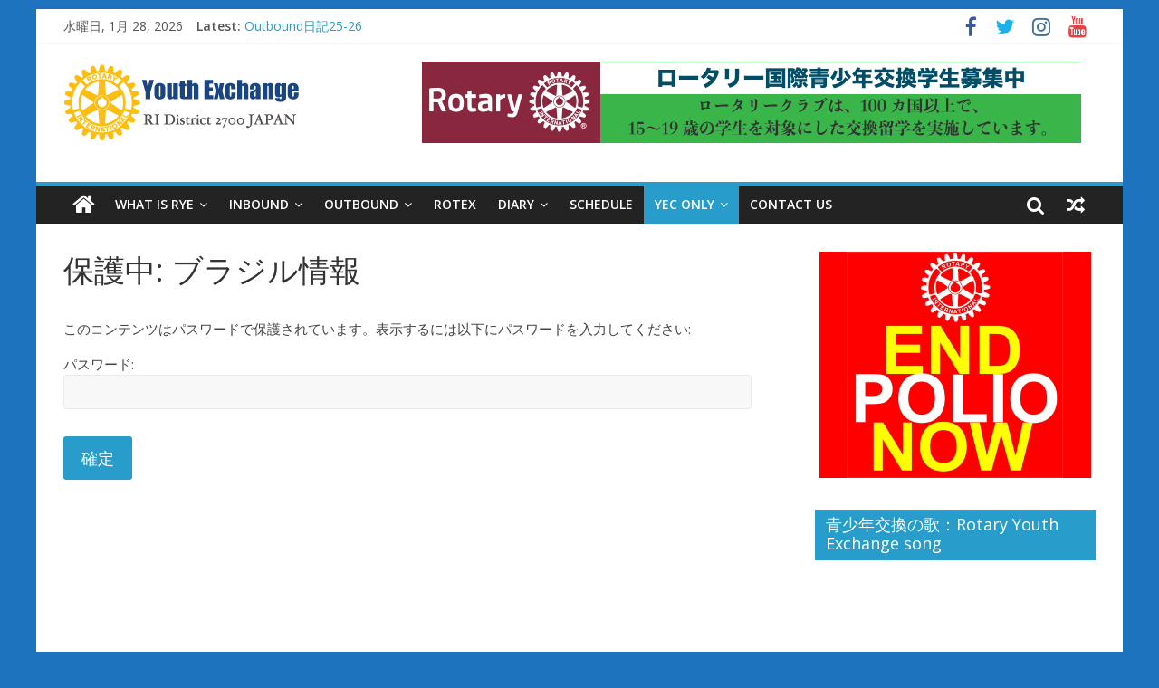

--- FILE ---
content_type: text/html; charset=UTF-8
request_url: http://rye2700.org/%E3%83%96%E3%83%A9%E3%82%B8%E3%83%AB%E6%83%85%E5%A0%B1/
body_size: 12743
content:
<!DOCTYPE html>
<html lang="ja">
<head>
	<meta charset="UTF-8"/>
	<meta name="viewport" content="width=device-width, initial-scale=1">
	<link rel="profile" href="http://gmpg.org/xfn/11"/>
	<title>ブラジル情報 &#8211; RID2700 Rotary Youth Exchange Committee</title>
<meta name='robots' content='max-image-preview:large' />
	<style>img:is([sizes="auto" i], [sizes^="auto," i]) { contain-intrinsic-size: 3000px 1500px }</style>
	<link rel='dns-prefetch' href='//fonts.googleapis.com' />
<link rel="alternate" type="application/rss+xml" title="RID2700 Rotary Youth Exchange Committee &raquo; フィード" href="http://rye2700.org/feed/" />
<link rel="alternate" type="application/rss+xml" title="RID2700 Rotary Youth Exchange Committee &raquo; コメントフィード" href="http://rye2700.org/comments/feed/" />
<script type="text/javascript">
/* <![CDATA[ */
window._wpemojiSettings = {"baseUrl":"https:\/\/s.w.org\/images\/core\/emoji\/16.0.1\/72x72\/","ext":".png","svgUrl":"https:\/\/s.w.org\/images\/core\/emoji\/16.0.1\/svg\/","svgExt":".svg","source":{"concatemoji":"http:\/\/rye2700.org\/wp-includes\/js\/wp-emoji-release.min.js?ver=6.8.3"}};
/*! This file is auto-generated */
!function(s,n){var o,i,e;function c(e){try{var t={supportTests:e,timestamp:(new Date).valueOf()};sessionStorage.setItem(o,JSON.stringify(t))}catch(e){}}function p(e,t,n){e.clearRect(0,0,e.canvas.width,e.canvas.height),e.fillText(t,0,0);var t=new Uint32Array(e.getImageData(0,0,e.canvas.width,e.canvas.height).data),a=(e.clearRect(0,0,e.canvas.width,e.canvas.height),e.fillText(n,0,0),new Uint32Array(e.getImageData(0,0,e.canvas.width,e.canvas.height).data));return t.every(function(e,t){return e===a[t]})}function u(e,t){e.clearRect(0,0,e.canvas.width,e.canvas.height),e.fillText(t,0,0);for(var n=e.getImageData(16,16,1,1),a=0;a<n.data.length;a++)if(0!==n.data[a])return!1;return!0}function f(e,t,n,a){switch(t){case"flag":return n(e,"\ud83c\udff3\ufe0f\u200d\u26a7\ufe0f","\ud83c\udff3\ufe0f\u200b\u26a7\ufe0f")?!1:!n(e,"\ud83c\udde8\ud83c\uddf6","\ud83c\udde8\u200b\ud83c\uddf6")&&!n(e,"\ud83c\udff4\udb40\udc67\udb40\udc62\udb40\udc65\udb40\udc6e\udb40\udc67\udb40\udc7f","\ud83c\udff4\u200b\udb40\udc67\u200b\udb40\udc62\u200b\udb40\udc65\u200b\udb40\udc6e\u200b\udb40\udc67\u200b\udb40\udc7f");case"emoji":return!a(e,"\ud83e\udedf")}return!1}function g(e,t,n,a){var r="undefined"!=typeof WorkerGlobalScope&&self instanceof WorkerGlobalScope?new OffscreenCanvas(300,150):s.createElement("canvas"),o=r.getContext("2d",{willReadFrequently:!0}),i=(o.textBaseline="top",o.font="600 32px Arial",{});return e.forEach(function(e){i[e]=t(o,e,n,a)}),i}function t(e){var t=s.createElement("script");t.src=e,t.defer=!0,s.head.appendChild(t)}"undefined"!=typeof Promise&&(o="wpEmojiSettingsSupports",i=["flag","emoji"],n.supports={everything:!0,everythingExceptFlag:!0},e=new Promise(function(e){s.addEventListener("DOMContentLoaded",e,{once:!0})}),new Promise(function(t){var n=function(){try{var e=JSON.parse(sessionStorage.getItem(o));if("object"==typeof e&&"number"==typeof e.timestamp&&(new Date).valueOf()<e.timestamp+604800&&"object"==typeof e.supportTests)return e.supportTests}catch(e){}return null}();if(!n){if("undefined"!=typeof Worker&&"undefined"!=typeof OffscreenCanvas&&"undefined"!=typeof URL&&URL.createObjectURL&&"undefined"!=typeof Blob)try{var e="postMessage("+g.toString()+"("+[JSON.stringify(i),f.toString(),p.toString(),u.toString()].join(",")+"));",a=new Blob([e],{type:"text/javascript"}),r=new Worker(URL.createObjectURL(a),{name:"wpTestEmojiSupports"});return void(r.onmessage=function(e){c(n=e.data),r.terminate(),t(n)})}catch(e){}c(n=g(i,f,p,u))}t(n)}).then(function(e){for(var t in e)n.supports[t]=e[t],n.supports.everything=n.supports.everything&&n.supports[t],"flag"!==t&&(n.supports.everythingExceptFlag=n.supports.everythingExceptFlag&&n.supports[t]);n.supports.everythingExceptFlag=n.supports.everythingExceptFlag&&!n.supports.flag,n.DOMReady=!1,n.readyCallback=function(){n.DOMReady=!0}}).then(function(){return e}).then(function(){var e;n.supports.everything||(n.readyCallback(),(e=n.source||{}).concatemoji?t(e.concatemoji):e.wpemoji&&e.twemoji&&(t(e.twemoji),t(e.wpemoji)))}))}((window,document),window._wpemojiSettings);
/* ]]> */
</script>
<style id='wp-emoji-styles-inline-css' type='text/css'>

	img.wp-smiley, img.emoji {
		display: inline !important;
		border: none !important;
		box-shadow: none !important;
		height: 1em !important;
		width: 1em !important;
		margin: 0 0.07em !important;
		vertical-align: -0.1em !important;
		background: none !important;
		padding: 0 !important;
	}
</style>
<link rel='stylesheet' id='wp-block-library-css' href='https://c0.wp.com/c/6.8.3/wp-includes/css/dist/block-library/style.min.css' type='text/css' media='all' />
<style id='wp-block-library-inline-css' type='text/css'>
.has-text-align-justify{text-align:justify;}
</style>
<style id='classic-theme-styles-inline-css' type='text/css'>
/*! This file is auto-generated */
.wp-block-button__link{color:#fff;background-color:#32373c;border-radius:9999px;box-shadow:none;text-decoration:none;padding:calc(.667em + 2px) calc(1.333em + 2px);font-size:1.125em}.wp-block-file__button{background:#32373c;color:#fff;text-decoration:none}
</style>
<style id='pdfemb-pdf-embedder-viewer-style-inline-css' type='text/css'>
.wp-block-pdfemb-pdf-embedder-viewer{max-width:none}

</style>
<style id='global-styles-inline-css' type='text/css'>
:root{--wp--preset--aspect-ratio--square: 1;--wp--preset--aspect-ratio--4-3: 4/3;--wp--preset--aspect-ratio--3-4: 3/4;--wp--preset--aspect-ratio--3-2: 3/2;--wp--preset--aspect-ratio--2-3: 2/3;--wp--preset--aspect-ratio--16-9: 16/9;--wp--preset--aspect-ratio--9-16: 9/16;--wp--preset--color--black: #000000;--wp--preset--color--cyan-bluish-gray: #abb8c3;--wp--preset--color--white: #ffffff;--wp--preset--color--pale-pink: #f78da7;--wp--preset--color--vivid-red: #cf2e2e;--wp--preset--color--luminous-vivid-orange: #ff6900;--wp--preset--color--luminous-vivid-amber: #fcb900;--wp--preset--color--light-green-cyan: #7bdcb5;--wp--preset--color--vivid-green-cyan: #00d084;--wp--preset--color--pale-cyan-blue: #8ed1fc;--wp--preset--color--vivid-cyan-blue: #0693e3;--wp--preset--color--vivid-purple: #9b51e0;--wp--preset--gradient--vivid-cyan-blue-to-vivid-purple: linear-gradient(135deg,rgba(6,147,227,1) 0%,rgb(155,81,224) 100%);--wp--preset--gradient--light-green-cyan-to-vivid-green-cyan: linear-gradient(135deg,rgb(122,220,180) 0%,rgb(0,208,130) 100%);--wp--preset--gradient--luminous-vivid-amber-to-luminous-vivid-orange: linear-gradient(135deg,rgba(252,185,0,1) 0%,rgba(255,105,0,1) 100%);--wp--preset--gradient--luminous-vivid-orange-to-vivid-red: linear-gradient(135deg,rgba(255,105,0,1) 0%,rgb(207,46,46) 100%);--wp--preset--gradient--very-light-gray-to-cyan-bluish-gray: linear-gradient(135deg,rgb(238,238,238) 0%,rgb(169,184,195) 100%);--wp--preset--gradient--cool-to-warm-spectrum: linear-gradient(135deg,rgb(74,234,220) 0%,rgb(151,120,209) 20%,rgb(207,42,186) 40%,rgb(238,44,130) 60%,rgb(251,105,98) 80%,rgb(254,248,76) 100%);--wp--preset--gradient--blush-light-purple: linear-gradient(135deg,rgb(255,206,236) 0%,rgb(152,150,240) 100%);--wp--preset--gradient--blush-bordeaux: linear-gradient(135deg,rgb(254,205,165) 0%,rgb(254,45,45) 50%,rgb(107,0,62) 100%);--wp--preset--gradient--luminous-dusk: linear-gradient(135deg,rgb(255,203,112) 0%,rgb(199,81,192) 50%,rgb(65,88,208) 100%);--wp--preset--gradient--pale-ocean: linear-gradient(135deg,rgb(255,245,203) 0%,rgb(182,227,212) 50%,rgb(51,167,181) 100%);--wp--preset--gradient--electric-grass: linear-gradient(135deg,rgb(202,248,128) 0%,rgb(113,206,126) 100%);--wp--preset--gradient--midnight: linear-gradient(135deg,rgb(2,3,129) 0%,rgb(40,116,252) 100%);--wp--preset--font-size--small: 13px;--wp--preset--font-size--medium: 20px;--wp--preset--font-size--large: 36px;--wp--preset--font-size--x-large: 42px;--wp--preset--spacing--20: 0.44rem;--wp--preset--spacing--30: 0.67rem;--wp--preset--spacing--40: 1rem;--wp--preset--spacing--50: 1.5rem;--wp--preset--spacing--60: 2.25rem;--wp--preset--spacing--70: 3.38rem;--wp--preset--spacing--80: 5.06rem;--wp--preset--shadow--natural: 6px 6px 9px rgba(0, 0, 0, 0.2);--wp--preset--shadow--deep: 12px 12px 50px rgba(0, 0, 0, 0.4);--wp--preset--shadow--sharp: 6px 6px 0px rgba(0, 0, 0, 0.2);--wp--preset--shadow--outlined: 6px 6px 0px -3px rgba(255, 255, 255, 1), 6px 6px rgba(0, 0, 0, 1);--wp--preset--shadow--crisp: 6px 6px 0px rgba(0, 0, 0, 1);}:where(.is-layout-flex){gap: 0.5em;}:where(.is-layout-grid){gap: 0.5em;}body .is-layout-flex{display: flex;}.is-layout-flex{flex-wrap: wrap;align-items: center;}.is-layout-flex > :is(*, div){margin: 0;}body .is-layout-grid{display: grid;}.is-layout-grid > :is(*, div){margin: 0;}:where(.wp-block-columns.is-layout-flex){gap: 2em;}:where(.wp-block-columns.is-layout-grid){gap: 2em;}:where(.wp-block-post-template.is-layout-flex){gap: 1.25em;}:where(.wp-block-post-template.is-layout-grid){gap: 1.25em;}.has-black-color{color: var(--wp--preset--color--black) !important;}.has-cyan-bluish-gray-color{color: var(--wp--preset--color--cyan-bluish-gray) !important;}.has-white-color{color: var(--wp--preset--color--white) !important;}.has-pale-pink-color{color: var(--wp--preset--color--pale-pink) !important;}.has-vivid-red-color{color: var(--wp--preset--color--vivid-red) !important;}.has-luminous-vivid-orange-color{color: var(--wp--preset--color--luminous-vivid-orange) !important;}.has-luminous-vivid-amber-color{color: var(--wp--preset--color--luminous-vivid-amber) !important;}.has-light-green-cyan-color{color: var(--wp--preset--color--light-green-cyan) !important;}.has-vivid-green-cyan-color{color: var(--wp--preset--color--vivid-green-cyan) !important;}.has-pale-cyan-blue-color{color: var(--wp--preset--color--pale-cyan-blue) !important;}.has-vivid-cyan-blue-color{color: var(--wp--preset--color--vivid-cyan-blue) !important;}.has-vivid-purple-color{color: var(--wp--preset--color--vivid-purple) !important;}.has-black-background-color{background-color: var(--wp--preset--color--black) !important;}.has-cyan-bluish-gray-background-color{background-color: var(--wp--preset--color--cyan-bluish-gray) !important;}.has-white-background-color{background-color: var(--wp--preset--color--white) !important;}.has-pale-pink-background-color{background-color: var(--wp--preset--color--pale-pink) !important;}.has-vivid-red-background-color{background-color: var(--wp--preset--color--vivid-red) !important;}.has-luminous-vivid-orange-background-color{background-color: var(--wp--preset--color--luminous-vivid-orange) !important;}.has-luminous-vivid-amber-background-color{background-color: var(--wp--preset--color--luminous-vivid-amber) !important;}.has-light-green-cyan-background-color{background-color: var(--wp--preset--color--light-green-cyan) !important;}.has-vivid-green-cyan-background-color{background-color: var(--wp--preset--color--vivid-green-cyan) !important;}.has-pale-cyan-blue-background-color{background-color: var(--wp--preset--color--pale-cyan-blue) !important;}.has-vivid-cyan-blue-background-color{background-color: var(--wp--preset--color--vivid-cyan-blue) !important;}.has-vivid-purple-background-color{background-color: var(--wp--preset--color--vivid-purple) !important;}.has-black-border-color{border-color: var(--wp--preset--color--black) !important;}.has-cyan-bluish-gray-border-color{border-color: var(--wp--preset--color--cyan-bluish-gray) !important;}.has-white-border-color{border-color: var(--wp--preset--color--white) !important;}.has-pale-pink-border-color{border-color: var(--wp--preset--color--pale-pink) !important;}.has-vivid-red-border-color{border-color: var(--wp--preset--color--vivid-red) !important;}.has-luminous-vivid-orange-border-color{border-color: var(--wp--preset--color--luminous-vivid-orange) !important;}.has-luminous-vivid-amber-border-color{border-color: var(--wp--preset--color--luminous-vivid-amber) !important;}.has-light-green-cyan-border-color{border-color: var(--wp--preset--color--light-green-cyan) !important;}.has-vivid-green-cyan-border-color{border-color: var(--wp--preset--color--vivid-green-cyan) !important;}.has-pale-cyan-blue-border-color{border-color: var(--wp--preset--color--pale-cyan-blue) !important;}.has-vivid-cyan-blue-border-color{border-color: var(--wp--preset--color--vivid-cyan-blue) !important;}.has-vivid-purple-border-color{border-color: var(--wp--preset--color--vivid-purple) !important;}.has-vivid-cyan-blue-to-vivid-purple-gradient-background{background: var(--wp--preset--gradient--vivid-cyan-blue-to-vivid-purple) !important;}.has-light-green-cyan-to-vivid-green-cyan-gradient-background{background: var(--wp--preset--gradient--light-green-cyan-to-vivid-green-cyan) !important;}.has-luminous-vivid-amber-to-luminous-vivid-orange-gradient-background{background: var(--wp--preset--gradient--luminous-vivid-amber-to-luminous-vivid-orange) !important;}.has-luminous-vivid-orange-to-vivid-red-gradient-background{background: var(--wp--preset--gradient--luminous-vivid-orange-to-vivid-red) !important;}.has-very-light-gray-to-cyan-bluish-gray-gradient-background{background: var(--wp--preset--gradient--very-light-gray-to-cyan-bluish-gray) !important;}.has-cool-to-warm-spectrum-gradient-background{background: var(--wp--preset--gradient--cool-to-warm-spectrum) !important;}.has-blush-light-purple-gradient-background{background: var(--wp--preset--gradient--blush-light-purple) !important;}.has-blush-bordeaux-gradient-background{background: var(--wp--preset--gradient--blush-bordeaux) !important;}.has-luminous-dusk-gradient-background{background: var(--wp--preset--gradient--luminous-dusk) !important;}.has-pale-ocean-gradient-background{background: var(--wp--preset--gradient--pale-ocean) !important;}.has-electric-grass-gradient-background{background: var(--wp--preset--gradient--electric-grass) !important;}.has-midnight-gradient-background{background: var(--wp--preset--gradient--midnight) !important;}.has-small-font-size{font-size: var(--wp--preset--font-size--small) !important;}.has-medium-font-size{font-size: var(--wp--preset--font-size--medium) !important;}.has-large-font-size{font-size: var(--wp--preset--font-size--large) !important;}.has-x-large-font-size{font-size: var(--wp--preset--font-size--x-large) !important;}
:where(.wp-block-post-template.is-layout-flex){gap: 1.25em;}:where(.wp-block-post-template.is-layout-grid){gap: 1.25em;}
:where(.wp-block-columns.is-layout-flex){gap: 2em;}:where(.wp-block-columns.is-layout-grid){gap: 2em;}
:root :where(.wp-block-pullquote){font-size: 1.5em;line-height: 1.6;}
</style>
<link rel='stylesheet' id='dashicons-css' href='https://c0.wp.com/c/6.8.3/wp-includes/css/dashicons.min.css' type='text/css' media='all' />
<link rel='stylesheet' id='everest-forms-general-css' href='http://rye2700.org/wp-content/plugins/everest-forms/assets/css/everest-forms.css?ver=3.1.2' type='text/css' media='all' />
<link rel='stylesheet' id='jquery-intl-tel-input-css' href='http://rye2700.org/wp-content/plugins/everest-forms/assets/css/intlTelInput.css?ver=3.1.2' type='text/css' media='all' />
<link rel='stylesheet' id='colormag_google_fonts-css' href='//fonts.googleapis.com/css?family=Open+Sans%3A400%2C600&#038;ver=6.8.3' type='text/css' media='all' />
<link rel='stylesheet' id='colormag_style-css' href='http://rye2700.org/wp-content/themes/colormag/style.css?ver=6.8.3' type='text/css' media='all' />
<link rel='stylesheet' id='colormag-fontawesome-css' href='http://rye2700.org/wp-content/themes/colormag/fontawesome/css/font-awesome.css?ver=4.2.1' type='text/css' media='all' />
<link rel='stylesheet' id='colormag-featured-image-popup-css-css' href='http://rye2700.org/wp-content/themes/colormag/js/magnific-popup/magnific-popup.css?ver=20150310' type='text/css' media='all' />
<link rel='stylesheet' id='jetpack_css-css' href='https://c0.wp.com/p/jetpack/8.6.4/css/jetpack.css' type='text/css' media='all' />
<script type="text/javascript" src="https://c0.wp.com/c/6.8.3/wp-includes/js/jquery/jquery.min.js" id="jquery-core-js"></script>
<script type="text/javascript" src="https://c0.wp.com/c/6.8.3/wp-includes/js/jquery/jquery-migrate.min.js" id="jquery-migrate-js"></script>
<!--[if lte IE 8]>
<script type="text/javascript" src="http://rye2700.org/wp-content/themes/colormag/js/html5shiv.min.js?ver=6.8.3" id="html5-js"></script>
<![endif]-->
<link rel="https://api.w.org/" href="http://rye2700.org/wp-json/" /><link rel="alternate" title="JSON" type="application/json" href="http://rye2700.org/wp-json/wp/v2/pages/1232" /><link rel="EditURI" type="application/rsd+xml" title="RSD" href="http://rye2700.org/xmlrpc.php?rsd" />
<meta name="generator" content="WordPress 6.8.3" />
<meta name="generator" content="Everest Forms 3.1.2" />
<link rel="canonical" href="http://rye2700.org/%e3%83%96%e3%83%a9%e3%82%b8%e3%83%ab%e6%83%85%e5%a0%b1/" />
<link rel='shortlink' href='http://rye2700.org/?p=1232' />
<link rel="alternate" title="oEmbed (JSON)" type="application/json+oembed" href="http://rye2700.org/wp-json/oembed/1.0/embed?url=http%3A%2F%2Frye2700.org%2F%25e3%2583%2596%25e3%2583%25a9%25e3%2582%25b8%25e3%2583%25ab%25e6%2583%2585%25e5%25a0%25b1%2F" />
<link rel="alternate" title="oEmbed (XML)" type="text/xml+oembed" href="http://rye2700.org/wp-json/oembed/1.0/embed?url=http%3A%2F%2Frye2700.org%2F%25e3%2583%2596%25e3%2583%25a9%25e3%2582%25b8%25e3%2583%25ab%25e6%2583%2585%25e5%25a0%25b1%2F&#038;format=xml" />

<link rel='dns-prefetch' href='//c0.wp.com'/>
<style type='text/css'>img#wpstats{display:none}</style><style type="text/css" id="custom-background-css">
body.custom-background { background-color: #1e73be; }
</style>
	
<!-- Jetpack Open Graph Tags -->
<meta property="og:type" content="article" />
<meta property="og:title" content="ブラジル情報" />
<meta property="og:url" content="http://rye2700.org/%e3%83%96%e3%83%a9%e3%82%b8%e3%83%ab%e6%83%85%e5%a0%b1/" />
<meta property="og:description" content="詳しくは投稿をご覧ください。" />
<meta property="article:published_time" content="2019-08-28T07:15:07+00:00" />
<meta property="article:modified_time" content="2023-04-26T00:48:56+00:00" />
<meta property="og:site_name" content="RID2700 Rotary Youth Exchange Committee" />
<meta property="og:locale" content="ja_JP" />

<!-- End Jetpack Open Graph Tags -->
<link rel="icon" href="http://rye2700.org/wp-content/uploads/2023/02/cropped-RYE-32x32.png" sizes="32x32" />
<link rel="icon" href="http://rye2700.org/wp-content/uploads/2023/02/cropped-RYE-192x192.png" sizes="192x192" />
<link rel="apple-touch-icon" href="http://rye2700.org/wp-content/uploads/2023/02/cropped-RYE-180x180.png" />
<meta name="msapplication-TileImage" content="http://rye2700.org/wp-content/uploads/2023/02/cropped-RYE-270x270.png" />
</head>

<body class="wp-singular page-template-default page page-id-1232 custom-background wp-custom-logo wp-theme-colormag everest-forms-no-js ">


<div id="page" class="hfeed site">
	
	
	<header id="masthead" class="site-header clearfix ">
		<div id="header-text-nav-container" class="clearfix">

						<div class="news-bar">
				<div class="inner-wrap clearfix">
					
		<div class="date-in-header">
			水曜日, 1月 28, 2026		</div>

		
							<div class="breaking-news">
			<strong class="breaking-news-latest">Latest:</strong>
			<ul class="newsticker">
									<li>
						<a href="http://rye2700.org/2025/05/10/outbound%e6%97%a5%e8%a8%9825-26/"
						   title="Outbound日記25-26">Outbound日記25-26</a>
					</li>
									<li>
						<a href="http://rye2700.org/2024/09/02/outbound-diary-24-25/"
						   title="Outbound日記24-25">Outbound日記24-25</a>
					</li>
									<li>
						<a href="http://rye2700.org/2024/08/07/natsuki-asano-left-for-usa/"
						   title="Natsuki ASANO left for USA!">Natsuki ASANO left for USA!</a>
					</li>
									<li>
						<a href="http://rye2700.org/2024/08/03/emiri-shimada-left-for-finland/"
						   title="Emiri SHIMADA left for Finland!">Emiri SHIMADA left for Finland!</a>
					</li>
									<li>
						<a href="http://rye2700.org/2024/08/02/rin-shibahara-returned-from-usa/"
						   title="Rin SHIBAHARA returned from USA!">Rin SHIBAHARA returned from USA!</a>
					</li>
							</ul>
		</div>
		
							<div class="social-links clearfix">
			<ul>
				<li><a href="https://www.facebook.com/rid2700rye/" target="_blank"><i class="fa fa-facebook"></i></a></li><li><a href="https://twitter.com/rid2700rye" target="_blank"><i class="fa fa-twitter"></i></a></li><li><a href="https://www.instagram.com/rid2700rye/" target="_blank"><i class="fa fa-instagram"></i></a></li><li><a href="https://www.youtube.com/channel/UC3N4zdLYeQHOd7bocVF3EQQ" target="_blank"><i class="fa fa-youtube"></i></a></li>			</ul>
		</div><!-- .social-links -->
						</div>
			</div>
		
			
			
		<div class="inner-wrap">

			<div id="header-text-nav-wrap" class="clearfix">
				<div id="header-left-section">
											<div id="header-logo-image">
							<a href="http://rye2700.org/" class="custom-logo-link" rel="home"><img width="265" height="90" src="http://rye2700.org/wp-content/uploads/2019/06/RYEロゴ.png" class="custom-logo" alt="RID2700 Rotary Youth Exchange Committee" decoding="async" /></a>						</div><!-- #header-logo-image -->
											<div id="header-text" class="screen-reader-text">
													<h3 id="site-title">
								<a href="http://rye2700.org/" title="RID2700 Rotary Youth Exchange Committee" rel="home">RID2700 Rotary Youth Exchange Committee</a>
							</h3>
																		<p id="site-description">国際ロータリー第2700地区青少年交換委員会</p>
						<!-- #site-description -->
					</div><!-- #header-text -->
				</div><!-- #header-left-section -->
				<div id="header-right-section">
											<div id="header-right-sidebar" class="clearfix">
							<aside id="custom_html-3" class="widget_text widget widget_custom_html clearfix"><div class="textwidget custom-html-widget"><a href="http://rye2700.org/rye%E4%BA%A4%E6%8F%9B%E5%AD%A6%E7%94%9F%E5%8B%9F%E9%9B%86%E8%A6%81%E9%A0%85%E7%AD%89/"><img src="http://rye2700.org/wp-content/uploads/2020/07/RYE募集.png">　</a>


</div></aside>						</div>
										</div><!-- #header-right-section -->

			</div><!-- #header-text-nav-wrap -->

		</div><!-- .inner-wrap -->

		
			
			
		<nav id="site-navigation" class="main-navigation clearfix" role="navigation">
			<div class="inner-wrap clearfix">
				
					<div class="home-icon">
						<a href="http://rye2700.org/" title="RID2700 Rotary Youth Exchange Committee"><i class="fa fa-home"></i></a>
					</div>

					
				<p class="menu-toggle"></p>
				<div class="menu-primary-container"><ul id="menu-primary" class="menu"><li id="menu-item-311" class="menu-item menu-item-type-custom menu-item-object-custom menu-item-has-children menu-item-311"><a href="#" title="Download This Theme">What is RYE</a>
<ul class="sub-menu">
	<li id="menu-item-312" class="menu-item menu-item-type-custom menu-item-object-custom menu-item-312"><a target="_blank" href="https://www.rotary.org/en/our-programs/youth-exchanges" title="More info on ColorMag theme">English</a></li>
	<li id="menu-item-310" class="menu-item menu-item-type-custom menu-item-object-custom menu-item-310"><a href="https://www.rotary.org/ja/our-programs/youth-exchanges">日本語</a></li>
</ul>
</li>
<li id="menu-item-305" class="menu-item menu-item-type-taxonomy menu-item-object-category menu-item-has-children menu-item-305"><a href="http://rye2700.org/category/inbound/">INBOUND</a>
<ul class="sub-menu">
	<li id="menu-item-485" class="menu-item menu-item-type-custom menu-item-object-custom menu-item-has-children menu-item-485"><a href="http://rye2700.org/inbound-room/">Inbound room</a>
	<ul class="sub-menu">
		<li id="menu-item-2521" class="menu-item menu-item-type-post_type menu-item-object-page menu-item-2521"><a href="http://rye2700.org/inbound-room/">Inbound room</a></li>
		<li id="menu-item-806" class="menu-item menu-item-type-post_type menu-item-object-page menu-item-806"><a href="http://rye2700.org/inbound-room/parents-guardians/">PARENTS/GUARDIANS</a></li>
	</ul>
</li>
	<li id="menu-item-489" class="menu-item menu-item-type-custom menu-item-object-custom menu-item-489"><a href="http://rye2700.org/inbound受入資料（ホストクラブ用）/">ホストクラブ用資料</a></li>
	<li id="menu-item-490" class="menu-item menu-item-type-custom menu-item-object-custom menu-item-490"><a href="http://rye2700.org/inbound受入資料（ホストファミリー用）/">ホストファミリー用資料</a></li>
	<li id="menu-item-491" class="menu-item menu-item-type-custom menu-item-object-custom menu-item-491"><a href="http://rye2700.org/inbound受入資料（ホスト高校用）/">ホスト高校用資料</a></li>
</ul>
</li>
<li id="menu-item-307" class="menu-item menu-item-type-taxonomy menu-item-object-category menu-item-has-children menu-item-307"><a href="http://rye2700.org/category/outbound/">OUTBOUND</a>
<ul class="sub-menu">
	<li id="menu-item-486" class="menu-item menu-item-type-custom menu-item-object-custom menu-item-has-children menu-item-486"><a href="http://rye2700.org/outbound-room/">Outbound room</a>
	<ul class="sub-menu">
		<li id="menu-item-2519" class="menu-item menu-item-type-post_type menu-item-object-page menu-item-2519"><a href="http://rye2700.org/outbound-room/">Outbound room</a></li>
		<li id="menu-item-2514" class="menu-item menu-item-type-post_type menu-item-object-page menu-item-2514"><a href="http://rye2700.org/%e3%82%a2%e3%83%97%e3%83%aa%e3%82%b1%e3%83%bc%e3%82%b7%e3%83%a7%e3%83%b3%e4%bd%9c%e6%88%90/">アプリケーション作成方法</a></li>
	</ul>
</li>
	<li id="menu-item-493" class="menu-item menu-item-type-custom menu-item-object-custom menu-item-493"><a href="http://rye2700.org/outbound送出資料（スポンサークラブ用）/">スポンサークラブ資料</a></li>
	<li id="menu-item-1275" class="menu-item menu-item-type-post_type menu-item-object-page menu-item-has-children menu-item-1275"><a href="http://rye2700.org/rye%e4%ba%a4%e6%8f%9b%e5%ad%a6%e7%94%9f%e5%8b%9f%e9%9b%86%e8%a6%81%e9%a0%85%e7%ad%89/">RYE交換学生募集要項等</a>
	<ul class="sub-menu">
		<li id="menu-item-2144" class="menu-item menu-item-type-post_type menu-item-object-page menu-item-2144"><a href="http://rye2700.org/%e9%9d%92%e5%b0%91%e5%b9%b4%e4%ba%a4%e6%8f%9b%e3%81%ab%e5%bf%9c%e5%8b%9f%e3%82%92%e3%81%8a%e8%80%83%e3%81%b8%e3%81%ae%e6%96%b9%e3%81%b8/">青少年交換に応募をお考への方へ</a></li>
	</ul>
</li>
</ul>
</li>
<li id="menu-item-1963" class="menu-item menu-item-type-taxonomy menu-item-object-category menu-item-1963"><a href="http://rye2700.org/category/rotex/">Rotex</a></li>
<li id="menu-item-614" class="menu-item menu-item-type-custom menu-item-object-custom menu-item-has-children menu-item-614"><a href="#">DIARY</a>
<ul class="sub-menu">
	<li id="menu-item-3992" class="menu-item menu-item-type-post_type menu-item-object-post menu-item-3992"><a href="http://rye2700.org/2025/05/10/outbound%e6%97%a5%e8%a8%9825-26/">Outbound日記25-26</a></li>
	<li id="menu-item-3837" class="menu-item menu-item-type-post_type menu-item-object-post menu-item-3837"><a href="http://rye2700.org/2024/09/02/outbound-diary-24-25/">Outbound日記24-25</a></li>
	<li id="menu-item-2842" class="menu-item menu-item-type-post_type menu-item-object-post menu-item-2842"><a href="http://rye2700.org/2023/06/28/outbound-diary-23-24/">Outbound日記23-24</a></li>
	<li id="menu-item-2435" class="menu-item menu-item-type-custom menu-item-object-custom menu-item-2435"><a href="http://rye2700.org/2022/08/31/outbound-diary-22-23/">Outbound日記22-23</a></li>
	<li id="menu-item-637" class="menu-item menu-item-type-custom menu-item-object-custom menu-item-637"><a href="http://rye2700.org/2019/06/28/outbound日記19-20/">Outbound日記19-20</a></li>
</ul>
</li>
<li id="menu-item-484" class="menu-item menu-item-type-custom menu-item-object-custom menu-item-484"><a href="http://rye2700.org/schedule/">SCHEDULE</a></li>
<li id="menu-item-483" class="menu-item menu-item-type-custom menu-item-object-custom current-menu-ancestor menu-item-has-children menu-item-483"><a href="#">YEC ONLY</a>
<ul class="sub-menu">
	<li id="menu-item-2028" class="menu-item menu-item-type-post_type menu-item-object-page menu-item-2028"><a href="http://rye2700.org/%e5%9c%b0%e5%8c%ba%e5%a7%94%e5%93%a1%e4%bc%9a%e4%bc%9a%e8%ad%b0%e5%b9%b4%e9%96%93%e4%ba%88%e5%ae%9a/">地区委員会会議年間予定</a></li>
	<li id="menu-item-688" class="menu-item menu-item-type-post_type menu-item-object-page menu-item-688"><a href="http://rye2700.org/%e6%96%b0%e4%ba%ba%e5%9c%b0%e5%8c%ba%e5%a7%94%e5%93%a1%e3%81%ae%e3%81%9f%e3%82%81%e3%81%ae%e8%b3%87%e6%96%99/">新人地区委員のための資料</a></li>
	<li id="menu-item-699" class="menu-item menu-item-type-post_type menu-item-object-page menu-item-699"><a href="http://rye2700.org/inbound%e6%9b%b8%e9%a1%9e%e4%bd%9c%e6%88%90%e8%a7%a3%e8%aa%ac/">Inbound書類作成解説</a></li>
	<li id="menu-item-700" class="menu-item menu-item-type-post_type menu-item-object-page current-menu-ancestor current-menu-parent current_page_parent current_page_ancestor menu-item-has-children menu-item-700"><a href="http://rye2700.org/outbound%e3%82%a2%e3%83%97%e3%83%aa%e4%bd%9c%e6%88%90%e8%a7%a3%e8%aa%ac/">Outbound書類作成解説</a>
	<ul class="sub-menu">
		<li id="menu-item-1216" class="menu-item menu-item-type-post_type menu-item-object-page menu-item-1216"><a href="http://rye2700.org/%e3%82%a2%e3%83%a1%e3%83%aa%e3%82%ab-%e3%82%ab%e3%83%8a%e3%83%80%e6%83%85%e5%a0%b1/">アメリカ/カナダ情報</a></li>
		<li id="menu-item-1220" class="menu-item menu-item-type-post_type menu-item-object-page menu-item-1220"><a href="http://rye2700.org/%e3%82%aa%e3%83%bc%e3%82%b9%e3%83%88%e3%83%a9%e3%83%aa%e3%82%a2%e6%83%85%e5%a0%b1/">オーストラリア情報</a></li>
		<li id="menu-item-1243" class="menu-item menu-item-type-post_type menu-item-object-page menu-item-1243"><a href="http://rye2700.org/%e5%8f%b0%e6%b9%be%e6%83%85%e5%a0%b1/">台湾情報</a></li>
		<li id="menu-item-1227" class="menu-item menu-item-type-post_type menu-item-object-page menu-item-1227"><a href="http://rye2700.org/%e3%82%a4%e3%82%bf%e3%83%aa%e3%82%a2%e6%83%85%e5%a0%b1/">イタリア情報</a></li>
		<li id="menu-item-1242" class="menu-item menu-item-type-post_type menu-item-object-page menu-item-1242"><a href="http://rye2700.org/%e3%83%95%e3%83%a9%e3%83%b3%e3%82%b9%e6%83%85%e5%a0%b1/">フランス情報</a></li>
		<li id="menu-item-1226" class="menu-item menu-item-type-post_type menu-item-object-page menu-item-1226"><a href="http://rye2700.org/%e3%82%b9%e3%82%a4%e3%82%b9%e6%83%85%e5%a0%b1/">スイス情報</a></li>
		<li id="menu-item-1236" class="menu-item menu-item-type-post_type menu-item-object-page current-menu-item page_item page-item-1232 current_page_item menu-item-1236"><a href="http://rye2700.org/%e3%83%96%e3%83%a9%e3%82%b8%e3%83%ab%e6%83%85%e5%a0%b1/" aria-current="page">ブラジル情報</a></li>
		<li id="menu-item-1231" class="menu-item menu-item-type-post_type menu-item-object-page menu-item-1231"><a href="http://rye2700.org/%e3%83%89%e3%82%a4%e3%83%84%e6%83%85%e5%a0%b1/">ドイツ情報</a></li>
		<li id="menu-item-3061" class="menu-item menu-item-type-post_type menu-item-object-page menu-item-3061"><a href="http://rye2700.org/%e3%83%95%e3%82%a3%e3%83%b3%e3%83%a9%e3%83%b3%e3%83%89%e6%83%85%e5%a0%b1/">フィンランド情報</a></li>
	</ul>
</li>
	<li id="menu-item-706" class="menu-item menu-item-type-post_type menu-item-object-page menu-item-706"><a href="http://rye2700.org/yess%e3%81%b8%e3%81%aeoutboud-af-%e3%82%a2%e3%83%83%e3%83%97%e3%83%ad%e3%83%bc%e3%83%89/">YESSへの書類アップロード</a></li>
	<li id="menu-item-711" class="menu-item menu-item-type-post_type menu-item-object-page menu-item-711"><a href="http://rye2700.org/%e5%8d%b1%e6%a9%9f%e7%ae%a1%e7%90%86/">危機管理</a></li>
	<li id="menu-item-3529" class="menu-item menu-item-type-post_type menu-item-object-page menu-item-3529"><a href="http://rye2700.org/%e5%9c%b0%e5%8c%ba%e5%a7%94%e5%93%a1%e4%bc%9a%e7%94%a8%e8%b3%87%e6%96%99%e5%ae%a4/">地区委員会用資料室</a></li>
</ul>
</li>
<li id="menu-item-324" class="menu-item menu-item-type-post_type menu-item-object-page menu-item-324"><a href="http://rye2700.org/contact-us/">Contact US</a></li>
</ul></div>
											<div class="random-post">
							<a href="http://rye2700.org/2024/01/26/we-held-january-2024-orientation/" title="View a random post"><i
							class="fa fa-random"></i></a>
					</div>
						
									<i class="fa fa-search search-top"></i>
					<div class="search-form-top">
						<form action="http://rye2700.org/" class="search-form searchform clearfix" method="get">
   <div class="search-wrap">
      <input type="text" placeholder="Search" class="s field" name="s">
      <button class="search-icon" type="submit"></button>
   </div>
</form><!-- .searchform -->					</div>
							</div>
		</nav>

		
		</div><!-- #header-text-nav-container -->

		
	</header>

		
	<div id="main" class="clearfix">
		<div class="inner-wrap clearfix">

	
	<div id="primary">
		<div id="content" class="clearfix">
			
				
<article id="post-1232" class="post-1232 page type-page status-publish post-password-required hentry">
	
	
	<header class="entry-header">
               <h1 class="entry-title">
            保護中: ブラジル情報         </h1>
      	</header>

	<div class="entry-content clearfix">
		<form action="http://rye2700.org/login_rid2700rye?action=postpass" class="post-password-form" method="post"><input type="hidden" name="redirect_to" value="http://rye2700.org/%e3%83%96%e3%83%a9%e3%82%b8%e3%83%ab%e6%83%85%e5%a0%b1/" /></p>
<p>このコンテンツはパスワードで保護されています。表示するには以下にパスワードを入力してください:</p>
<p><label for="pwbox-1232">パスワード: <input name="post_password" id="pwbox-1232" type="password" spellcheck="false" required size="20" /></label> <input type="submit" name="Submit" value="確定" /></p>
</form>
			</div>

	<div class="entry-footer">
			</div>

	</article>

				
			
		</div><!-- #content -->
	</div><!-- #primary -->

	
<div id="secondary">
			
		<aside id="colormag_300x250_advertisement_widget-4" class="widget widget_300x250_advertisement clearfix">
		<div class="advertisement_300x250">
			<div class="advertisement-content"><a href="https://www.endpolio.org/ja" class="single_ad_300x250" target="_blank" rel="nofollow">
                                    <img src="http://rye2700.org/wp-content/uploads/2019/06/EPN300✕250バナー.png" width="300" height="250" alt="">
                           </a></div>		</div>
		</aside><aside id="custom_html-4" class="widget_text widget widget_custom_html clearfix"><h3 class="widget-title"><span>青少年交換の歌：Rotary Youth Exchange song</span></h3><div class="textwidget custom-html-widget"><center>
<iframe width="300" height="200" src="https://www.youtube.com/embed/W8yCnYJOKGU" title="YouTube video player" frameborder="0" allow="accelerometer; autoplay; clipboard-write; encrypted-media; gyroscope; picture-in-picture" allowfullscreen></iframe></center>
作詞：国際ロータリー第2700地区 ROTEX<br>
作曲・編曲：園田　英一郎</div></aside><aside id="custom_html-5" class="widget_text widget widget_custom_html clearfix"><h3 class="widget-title"><span>RYEビデオ2022</span></h3><div class="textwidget custom-html-widget"><iframe width="300" height="200" src="https://www.youtube.com/embed/pbTJ3z4B4Iw?cc_lang_pref=ja" title="YouTube video player" frameborder="0" allow="accelerometer; autoplay; clipboard-write; encrypted-media; gyroscope; picture-in-picture" allowfullscreen></iframe></div></aside><aside id="colormag_featured_posts_vertical_widget-1" class="widget widget_featured_posts widget_featured_posts_vertical widget_featured_meta clearfix">		<h3 class="widget-title" style="border-bottom-color:#a38a6d;"><span style="background-color:#a38a6d;">Event:イベント</span></h3>								<div class="first-post">			<div class="single-article clearfix">
				<figure><a href="http://rye2700.org/2024/06/21/23-24ibs-certificate-conferral-ceremony-24-25obs-farewell-party/" title="23-24IBS Certificate Conferral Ceremony &#038; 24-25OBS Farewell Party"><img width="390" height="205" src="http://rye2700.org/wp-content/uploads/2024/06/P1920524-390x205.jpg" class="attachment-colormag-featured-post-medium size-colormag-featured-post-medium wp-post-image" alt="23-24IBS Certificate Conferral Ceremony &#038; 24-25OBS Farewell Party" title="23-24IBS Certificate Conferral Ceremony &#038; 24-25OBS Farewell Party" decoding="async" loading="lazy" /></a></figure>				<div class="article-content">
					<div class="above-entry-meta"><span class="cat-links"><a href="http://rye2700.org/category/event/" style="background:#a38a6d" rel="category tag">Event</a>&nbsp;<a href="http://rye2700.org/category/latest/" style="background:#e5e220" rel="category tag">Latest</a>&nbsp;<a href="http://rye2700.org/category/videos/"  rel="category tag">Videos</a>&nbsp;</span></div>					<h3 class="entry-title">
						<a href="http://rye2700.org/2024/06/21/23-24ibs-certificate-conferral-ceremony-24-25obs-farewell-party/" title="23-24IBS Certificate Conferral Ceremony &#038; 24-25OBS Farewell Party">23-24IBS Certificate Conferral Ceremony &#038; 24-25OBS Farewell Party</a>
					</h3>
					<div class="below-entry-meta">
						<span class="posted-on"><a href="http://rye2700.org/2024/06/21/23-24ibs-certificate-conferral-ceremony-24-25obs-farewell-party/" title="9:23 AM" rel="bookmark"><i class="fa fa-calendar-o"></i> <time class="entry-date published" datetime="2024-06-21T09:23:33+09:00">2024年6月21日</time></a></span>						<span class="byline"><span class="author vcard"><i class="fa fa-user"></i><a class="url fn n" href="http://rye2700.org/author/office/" title="office">office</a></span></span>
						<span class="comments"><i class="fa fa-comment"></i><a href="http://rye2700.org/2024/06/21/23-24ibs-certificate-conferral-ceremony-24-25obs-farewell-party/#respond">0</a></span>
					</div>
											<div class="entry-content">
							<p>On Saturday, June 15, at Fukuoka Sun Palace, we held the 23-24 IBS Certificate Award Ceremony and the 24-25 OBS Send-Off Event.</p>
<p>The growth of our students is remarkable. Inbound students, who could barely speak Japanese a year ago, gave impressive reports in Japanese. Outbound students, who hesitated to speak in public, now speak confidently. They will depart for their assigned countries in one to two months.</p>
<p>We successfully conducted the ceremonies thanks to the participation of many stakeholders and the support of Rotarians. We also delivered funds raised for Ukraine</p>
						</div>
									</div>

			</div>
			</div>									<div class="following-post">			<div class="single-article clearfix">
				<figure><a href="http://rye2700.org/2024/05/28/japan-tour-and-the-27th-rotary-international-japan-youth-exchange-institute-yamagata-conference/" title="JAPAN tour and the 27th Rotary International Japan Youth Exchange Institute Yamagata Conference."><img width="130" height="90" src="http://rye2700.org/wp-content/uploads/2024/05/P8010756-130x90.jpg" class="attachment-colormag-featured-post-small size-colormag-featured-post-small wp-post-image" alt="JAPAN tour and the 27th Rotary International Japan Youth Exchange Institute Yamagata Conference." title="JAPAN tour and the 27th Rotary International Japan Youth Exchange Institute Yamagata Conference." decoding="async" loading="lazy" srcset="http://rye2700.org/wp-content/uploads/2024/05/P8010756-130x90.jpg 130w, http://rye2700.org/wp-content/uploads/2024/05/P8010756-392x272.jpg 392w" sizes="auto, (max-width: 130px) 100vw, 130px" /></a></figure>				<div class="article-content">
					<div class="above-entry-meta"><span class="cat-links"><a href="http://rye2700.org/category/event/" style="background:#a38a6d" rel="category tag">Event</a>&nbsp;<a href="http://rye2700.org/category/inbound/" style="background:#dd5a5a" rel="category tag">Inbound</a>&nbsp;<a href="http://rye2700.org/category/latest/" style="background:#e5e220" rel="category tag">Latest</a>&nbsp;<a href="http://rye2700.org/category/trip/" style="background:#777fce" rel="category tag">Trip</a>&nbsp;</span></div>					<h3 class="entry-title">
						<a href="http://rye2700.org/2024/05/28/japan-tour-and-the-27th-rotary-international-japan-youth-exchange-institute-yamagata-conference/" title="JAPAN tour and the 27th Rotary International Japan Youth Exchange Institute Yamagata Conference.">JAPAN tour and the 27th Rotary International Japan Youth Exchange Institute Yamagata Conference.</a>
					</h3>
					<div class="below-entry-meta">
						<span class="posted-on"><a href="http://rye2700.org/2024/05/28/japan-tour-and-the-27th-rotary-international-japan-youth-exchange-institute-yamagata-conference/" title="9:45 AM" rel="bookmark"><i class="fa fa-calendar-o"></i> <time class="entry-date published" datetime="2024-05-28T09:45:16+09:00">2024年5月28日</time></a></span>						<span class="byline"><span class="author vcard"><i class="fa fa-user"></i><a class="url fn n" href="http://rye2700.org/author/office/" title="office">office</a></span></span>
						<span class="comments"><i class="fa fa-comment"></i><a href="http://rye2700.org/2024/05/28/japan-tour-and-the-27th-rotary-international-japan-youth-exchange-institute-yamagata-conference/#respond">0</a></span>
					</div>
									</div>

			</div>
															<div class="single-article clearfix">
				<figure><a href="http://rye2700.org/2024/05/02/donation-to-the-consulate-general-of-taiwan-in-fukuoka-for-the-relief-of-damage-caused-by-the-earthquake-off-the-coast-of-eastern-taiwan/" title="Donation to the Consulate-General of Taiwan in Fukuoka for the relief of damage caused by the earthquake off the coast of eastern Taiwan"><img width="130" height="90" src="http://rye2700.org/wp-content/uploads/2024/05/440974317_944925100623102_8747022070114813418_n-130x90.jpg" class="attachment-colormag-featured-post-small size-colormag-featured-post-small wp-post-image" alt="Donation to the Consulate-General of Taiwan in Fukuoka for the relief of damage caused by the earthquake off the coast of eastern Taiwan" title="Donation to the Consulate-General of Taiwan in Fukuoka for the relief of damage caused by the earthquake off the coast of eastern Taiwan" decoding="async" loading="lazy" srcset="http://rye2700.org/wp-content/uploads/2024/05/440974317_944925100623102_8747022070114813418_n-130x90.jpg 130w, http://rye2700.org/wp-content/uploads/2024/05/440974317_944925100623102_8747022070114813418_n-392x272.jpg 392w" sizes="auto, (max-width: 130px) 100vw, 130px" /></a></figure>				<div class="article-content">
					<div class="above-entry-meta"><span class="cat-links"><a href="http://rye2700.org/category/event/" style="background:#a38a6d" rel="category tag">Event</a>&nbsp;<a href="http://rye2700.org/category/latest/" style="background:#e5e220" rel="category tag">Latest</a>&nbsp;</span></div>					<h3 class="entry-title">
						<a href="http://rye2700.org/2024/05/02/donation-to-the-consulate-general-of-taiwan-in-fukuoka-for-the-relief-of-damage-caused-by-the-earthquake-off-the-coast-of-eastern-taiwan/" title="Donation to the Consulate-General of Taiwan in Fukuoka for the relief of damage caused by the earthquake off the coast of eastern Taiwan">Donation to the Consulate-General of Taiwan in Fukuoka for the relief of damage caused by the earthquake off the coast of eastern Taiwan</a>
					</h3>
					<div class="below-entry-meta">
						<span class="posted-on"><a href="http://rye2700.org/2024/05/02/donation-to-the-consulate-general-of-taiwan-in-fukuoka-for-the-relief-of-damage-caused-by-the-earthquake-off-the-coast-of-eastern-taiwan/" title="11:40 AM" rel="bookmark"><i class="fa fa-calendar-o"></i> <time class="entry-date published" datetime="2024-05-02T11:40:49+09:00">2024年5月2日</time></a></span>						<span class="byline"><span class="author vcard"><i class="fa fa-user"></i><a class="url fn n" href="http://rye2700.org/author/office/" title="office">office</a></span></span>
						<span class="comments"><i class="fa fa-comment"></i><a href="http://rye2700.org/2024/05/02/donation-to-the-consulate-general-of-taiwan-in-fukuoka-for-the-relief-of-damage-caused-by-the-earthquake-off-the-coast-of-eastern-taiwan/#respond">0</a></span>
					</div>
									</div>

			</div>
															<div class="single-article clearfix">
				<figure><a href="http://rye2700.org/2024/04/18/participated-in-the-district-conference/" title="Participated in the District Conference"><img width="130" height="90" src="http://rye2700.org/wp-content/uploads/2024/04/P1900890-130x90.jpg" class="attachment-colormag-featured-post-small size-colormag-featured-post-small wp-post-image" alt="Participated in the District Conference" title="Participated in the District Conference" decoding="async" loading="lazy" srcset="http://rye2700.org/wp-content/uploads/2024/04/P1900890-130x90.jpg 130w, http://rye2700.org/wp-content/uploads/2024/04/P1900890-392x272.jpg 392w" sizes="auto, (max-width: 130px) 100vw, 130px" /></a></figure>				<div class="article-content">
					<div class="above-entry-meta"><span class="cat-links"><a href="http://rye2700.org/category/event/" style="background:#a38a6d" rel="category tag">Event</a>&nbsp;<a href="http://rye2700.org/category/latest/" style="background:#e5e220" rel="category tag">Latest</a>&nbsp;</span></div>					<h3 class="entry-title">
						<a href="http://rye2700.org/2024/04/18/participated-in-the-district-conference/" title="Participated in the District Conference">Participated in the District Conference</a>
					</h3>
					<div class="below-entry-meta">
						<span class="posted-on"><a href="http://rye2700.org/2024/04/18/participated-in-the-district-conference/" title="6:28 PM" rel="bookmark"><i class="fa fa-calendar-o"></i> <time class="entry-date published" datetime="2024-04-18T18:28:13+09:00">2024年4月18日</time></a></span>						<span class="byline"><span class="author vcard"><i class="fa fa-user"></i><a class="url fn n" href="http://rye2700.org/author/office/" title="office">office</a></span></span>
						<span class="comments"><i class="fa fa-comment"></i><a href="http://rye2700.org/2024/04/18/participated-in-the-district-conference/#respond">0</a></span>
					</div>
									</div>

			</div>
						</div>		</aside><aside id="nav_menu-1" class="widget widget_nav_menu clearfix"><h3 class="widget-title"><span>YESS</span></h3><div class="menu-rijyem-link-container"><ul id="menu-rijyem-link" class="menu"><li id="menu-item-313" class="menu-item menu-item-type-custom menu-item-object-custom menu-item-313"><a href="https://yess.rijyec.org/mp/rijyec/">YESS</a></li>
<li id="menu-item-315" class="menu-item menu-item-type-custom menu-item-object-custom menu-item-315"><a href="https://yess.rijyec.org/mp/rijyec/mypage.php">YESS：クラブ・学生</a></li>
<li id="menu-item-314" class="menu-item menu-item-type-custom menu-item-object-custom menu-item-314"><a href="https://rijyec.org/excs/index.php?d=2700">RIJYEM学生登録</a></li>
<li id="menu-item-1959" class="menu-item menu-item-type-post_type menu-item-object-page menu-item-1959"><a href="http://rye2700.org/rotex/">RI2700地区ROTEX</a></li>
</ul></div></aside>
	</div>
	

</div><!-- .inner-wrap -->
</div><!-- #main -->




<footer id="colophon" class="clearfix ">
	
<div class="footer-widgets-wrapper">
	<div class="inner-wrap">
		<div class="footer-widgets-area clearfix">
         <div class="tg-footer-main-widget">
   			<div class="tg-first-footer-widget">
   				<aside id="text-1" class="widget widget_text clearfix"><h3 class="widget-title"><span>RID2700 Youth Exchange Committee Office</span></h3>			<div class="textwidget"><a title="Rotary" href="http://rye2700.org"><img alt="COLORMAG" src="http://rye2700.org/wp-content/uploads/2019/06/rotary-logo-1.png"></a><br/>▶ OFFICE<br/>
〒831-0004<br/>
734 Enokizu Okawa-City Fukuoka JAPAN<br/>
FAX: +81-944-87-4115<br/>
MAI&#76;&#65306;<a href="&#109;&#97;&#105;&#108;&#116;&#111;&#58;&#111;f&#102;&#105;&#99;e&#64;r&#121;&#101;2&#55;&#48;&#48;.&#111;rg">&#111;&#102;&#102;&#105;c&#101;&#64;r&#121;&#101;27&#48;0&#46;&#111;rg</a></div>
		</aside>   			</div>
         </div>
         <div class="tg-footer-other-widgets">
   			<div class="tg-second-footer-widget">
   				<aside id="text-2" class="widget widget_text clearfix"><h3 class="widget-title"><span>Useful Links</span></h3>			<div class="textwidget"><ul>
<li> <a href="https://www.rotary.org/en" target="_blank">Rotary International</a></li>
<li> <a href="https://www.rotary.org/ja" target="_blank">Rotary International (日本語)</a></li>
<li> <a href="https://rijyec.org" target="_blank">RIJYEM</a></li>
<li> <a href="https://rijyec.org/insurance-plan" target="_blank">-RIJYEM Insurance Plan</a></li>
<li> <a href="http://www.rotexjapan.org" target="_blank">一般社団法人 ROTEX</a></li>


</ul></div>
		</aside>   			</div>
            <div class="tg-third-footer-widget">
               <aside id="text-3" class="widget widget_text clearfix"><h3 class="widget-title"><span>Committee Member</span></h3>			<div class="textwidget"><!--

2023-24 YEAR
<ul>
<li> <a href="http://rye2700.org/committee-member/#Atsuo_YASUMAS">★ Atsuo YASUMASU</a></li>

<li> <a href="http://rye2700.org/committee-member/#Kozo_OSHIMA">◎ Kozo OSHIMA</a></li>

<li> <a href="http://rye2700.org/committee-member#Masahiko_SEIKE">○ Masahiko SEIKE</a></li>

<li> <a href="http://rye2700.org/committee-member/#Tatsuya_FUKUYAMA">○ Tatsuya FUKUYAMA</a></li>

<li> <a href="http://rye2700.org/committee-member#Katsuaki_TANAKA">○ Katsuaki TANAKA</a></li>

<li> <a href="http://rye2700.org/committee-member/#Kouichi SUEMATSU">・ Kouichi SUEMATSU</a></li>

<li> <a href="http://rye2700.org/committee-member/#Kazuhiko_TSUKAMOTO">・ Kazuhiko TSUKAMOTO</a></li>

<li> <a href="http://rye2700.org/committee-member/#Yoshitaka_HYUGA">・ Toshitaka HYUGA</a></li>

<li> <a href="http://rye2700.org/committee-member#SUDRE_Nicolas">・ SUDRE Nicolas</a></li>

<li> <a href="http://rye2700.org/committee-member#Eichi_TAKADA">・ Eichi TAKADA</a></li>

<li> <a href="http://rye2700.org/committee-member#Hisayoshi_ONO">・ Hisayoshi
ONO</a></li>

<li> <a href="http://rye2700.org/committee-member#Tadashi_SADAKANE">・ Tadashi SADAKANE</a></li>

<li> <a href="http://rye2700.org/committee-member#Takashi_TAKENOUCHI">・ Takashi TAKENOUCHI</a></li>

<li> <a href="http://rye2700.org/committee-member#Tomoko_HIRATA">・ Tomoko HIRATA</a></li>
</ul>

--></div>
		</aside>            </div>
            <div class="tg-fourth-footer-widget">
               <aside id="colormag_300x250_advertisement_widget-3" class="widget widget_300x250_advertisement clearfix">
		<div class="advertisement_300x250">
							<div class="advertisement-title">
					<h3 class="widget-title"><span>RIDistrict 2700</span></h3>				</div>
				<div class="advertisement-content"><a href="http://2700rid.com" class="single_ad_300x250" target="_blank" rel="nofollow">
                                    <img src="http://rye2700.org/wp-content/uploads/2019/06/RI2700-300x250.png" width="300" height="250" alt="">
                           </a></div>		</div>
		</aside><aside id="text-4" class="widget widget_text clearfix">			<div class="textwidget"><p>Our districts are the whole area of ​<a href="福岡県">​Fukuoka Prefecture</a>, <a href="https://www.city.tosu.lg.jp">Tosu City</a> (Saga Prefecture), <a href="https://www.city.iki.nagasaki.jp">Iki City</a> and <a href="http://www.city.tsushima.nagasaki.jp">Tsushima City</a> (Nagasaki Prefecture) in JAPAN.</p>
</div>
		</aside>            </div>
         </div>
		</div>
	</div>
</div>	<div class="footer-socket-wrapper clearfix">
		<div class="inner-wrap">
			<div class="footer-socket-area">
				<div class="footer-socket-right-section">
							<div class="social-links clearfix">
			<ul>
				<li><a href="https://www.facebook.com/rid2700rye/" target="_blank"><i class="fa fa-facebook"></i></a></li><li><a href="https://twitter.com/rid2700rye" target="_blank"><i class="fa fa-twitter"></i></a></li><li><a href="https://www.instagram.com/rid2700rye/" target="_blank"><i class="fa fa-instagram"></i></a></li><li><a href="https://www.youtube.com/channel/UC3N4zdLYeQHOd7bocVF3EQQ" target="_blank"><i class="fa fa-youtube"></i></a></li>			</ul>
		</div><!-- .social-links -->
						</div>

				<div class="footer-socket-left-section">
					<div class="copyright">Copyright &copy; 2026 <a href="http://rye2700.org/" title="RID2700 Rotary Youth Exchange Committee" ><span>RID2700 Rotary Youth Exchange Committee</span></a>. All rights reserved.<br>Theme: ColorMag by <a href="https://themegrill.com/themes/colormag" target="_blank" title="ThemeGrill" rel="author"><span>ThemeGrill</span></a>. Powered by <a href="https://wordpress.org" target="_blank" title="WordPress"><span>WordPress</span></a>.</div>				</div>
			</div>
		</div>
	</div>
</footer>

<a href="#masthead" id="scroll-up"><i class="fa fa-chevron-up"></i></a>

</div><!-- #page -->
<script type="speculationrules">
{"prefetch":[{"source":"document","where":{"and":[{"href_matches":"\/*"},{"not":{"href_matches":["\/wp-*.php","\/wp-admin\/*","\/wp-content\/uploads\/*","\/wp-content\/*","\/wp-content\/plugins\/*","\/wp-content\/themes\/colormag\/*","\/*\\?(.+)"]}},{"not":{"selector_matches":"a[rel~=\"nofollow\"]"}},{"not":{"selector_matches":".no-prefetch, .no-prefetch a"}}]},"eagerness":"conservative"}]}
</script>
	<script type="text/javascript">
		var c = document.body.className;
		c = c.replace( /everest-forms-no-js/, 'everest-forms-js' );
		document.body.className = c;
	</script>
	<script type="text/javascript" src="http://rye2700.org/wp-content/themes/colormag/js/jquery.bxslider.min.js?ver=4.2.10" id="colormag-bxslider-js"></script>
<script type="text/javascript" src="http://rye2700.org/wp-content/themes/colormag/js/navigation.js?ver=6.8.3" id="colormag-navigation-js"></script>
<script type="text/javascript" src="http://rye2700.org/wp-content/themes/colormag/js/colormag-custom.js?ver=6.8.3" id="colormag-custom-js"></script>
<script type="text/javascript" src="http://rye2700.org/wp-content/themes/colormag/js/news-ticker/jquery.newsTicker.min.js?ver=1.0.0" id="colormag-news-ticker-js"></script>
<script type="text/javascript" src="http://rye2700.org/wp-content/themes/colormag/js/sticky/jquery.sticky.js?ver=20150309" id="colormag-sticky-menu-js"></script>
<script type="text/javascript" src="http://rye2700.org/wp-content/themes/colormag/js/magnific-popup/jquery.magnific-popup.min.js?ver=20150310" id="colormag-featured-image-popup-js"></script>
<script type="text/javascript" src="http://rye2700.org/wp-content/themes/colormag/js/fitvids/jquery.fitvids.js?ver=20150311" id="colormag-fitvids-js"></script>
<script type='text/javascript' src='https://stats.wp.com/e-202605.js' async='async' defer='defer'></script>
<script type='text/javascript'>
	_stq = window._stq || [];
	_stq.push([ 'view', {v:'ext',j:'1:8.6.4',blog:'164284231',post:'1232',tz:'9',srv:'rye2700.org'} ]);
	_stq.push([ 'clickTrackerInit', '164284231', '1232' ]);
</script>
</body>
</html>
